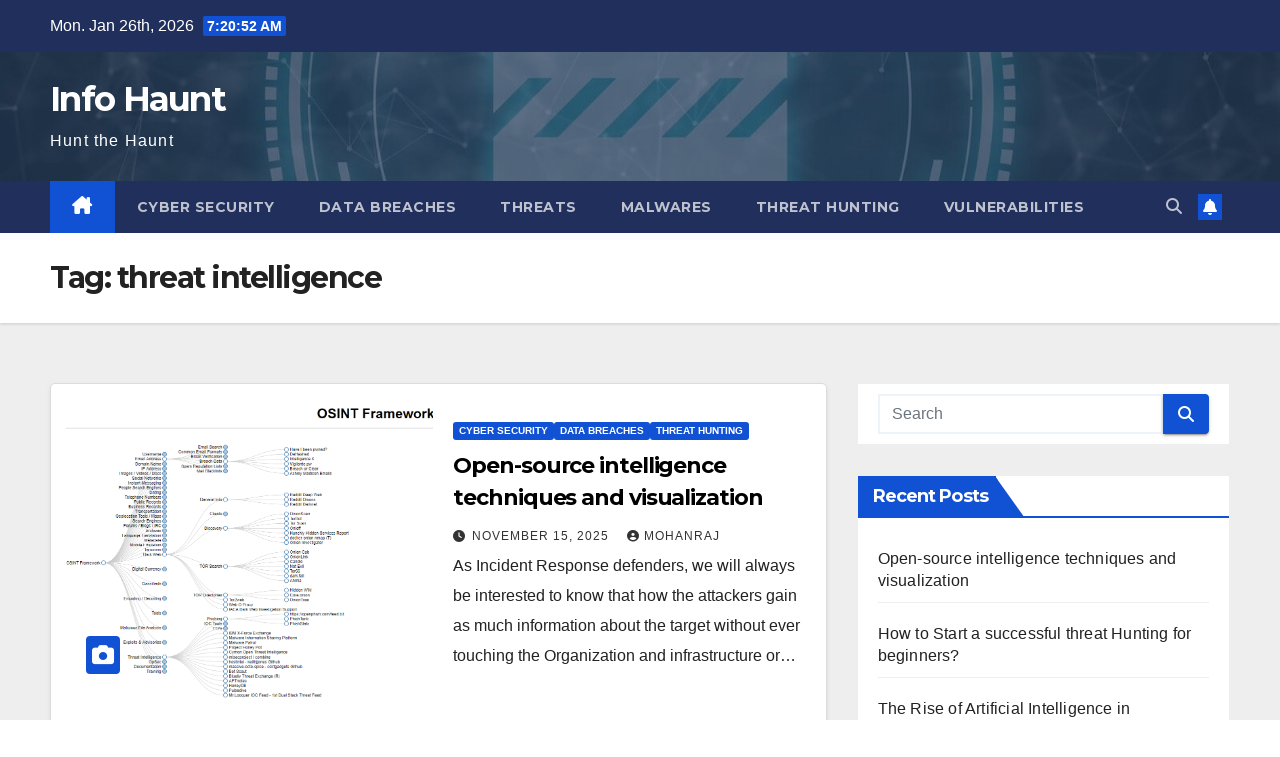

--- FILE ---
content_type: text/html; charset=UTF-8
request_url: https://www.infohaunt.com/tag/threat-intelligence/
body_size: 13378
content:
<!DOCTYPE html>
<html lang="en">
<head>
	<!-- Google Tag Manager -->
<script>(function(w,d,s,l,i){w[l]=w[l]||[];w[l].push({'gtm.start':
new Date().getTime(),event:'gtm.js'});var f=d.getElementsByTagName(s)[0],
j=d.createElement(s),dl=l!='dataLayer'?'&l='+l:'';j.async=true;j.src=
'https://www.googletagmanager.com/gtm.js?id='+i+dl;f.parentNode.insertBefore(j,f);
})(window,document,'script','dataLayer','GTM-WJTMCVT');</script>
<!-- End Google Tag Manager -->
<meta charset="UTF-8">
<meta name="viewport" content="width=device-width, initial-scale=1">
<link rel="profile" href="https://gmpg.org/xfn/11">
<meta name='robots' content='index, follow, max-image-preview:large, max-snippet:-1, max-video-preview:-1' />
	<style>img:is([sizes="auto" i], [sizes^="auto," i]) { contain-intrinsic-size: 3000px 1500px }</style>
	
	<!-- This site is optimized with the Yoast SEO plugin v26.4 - https://yoast.com/wordpress/plugins/seo/ -->
	<title>threat intelligence Archives - Info Haunt</title>
	<link rel="canonical" href="https://www.infohaunt.com/tag/threat-intelligence/" />
	<meta property="og:locale" content="en_US" />
	<meta property="og:type" content="article" />
	<meta property="og:title" content="threat intelligence Archives - Info Haunt" />
	<meta property="og:url" content="https://www.infohaunt.com/tag/threat-intelligence/" />
	<meta property="og:site_name" content="Info Haunt" />
	<meta name="twitter:card" content="summary_large_image" />
	<script type="application/ld+json" class="yoast-schema-graph">{"@context":"https://schema.org","@graph":[{"@type":"CollectionPage","@id":"https://www.infohaunt.com/tag/threat-intelligence/","url":"https://www.infohaunt.com/tag/threat-intelligence/","name":"threat intelligence Archives - Info Haunt","isPartOf":{"@id":"https://www.infohaunt.com/#website"},"primaryImageOfPage":{"@id":"https://www.infohaunt.com/tag/threat-intelligence/#primaryimage"},"image":{"@id":"https://www.infohaunt.com/tag/threat-intelligence/#primaryimage"},"thumbnailUrl":"https://www.infohaunt.com/wp-content/uploads/2021/06/OSINT-framwrk.png","breadcrumb":{"@id":"https://www.infohaunt.com/tag/threat-intelligence/#breadcrumb"},"inLanguage":"en"},{"@type":"ImageObject","inLanguage":"en","@id":"https://www.infohaunt.com/tag/threat-intelligence/#primaryimage","url":"https://www.infohaunt.com/wp-content/uploads/2021/06/OSINT-framwrk.png","contentUrl":"https://www.infohaunt.com/wp-content/uploads/2021/06/OSINT-framwrk.png","width":1131,"height":885},{"@type":"BreadcrumbList","@id":"https://www.infohaunt.com/tag/threat-intelligence/#breadcrumb","itemListElement":[{"@type":"ListItem","position":1,"name":"Home","item":"https://www.infohaunt.com/"},{"@type":"ListItem","position":2,"name":"threat intelligence"}]},{"@type":"WebSite","@id":"https://www.infohaunt.com/#website","url":"https://www.infohaunt.com/","name":"Info Haunt","description":"Hunt the Haunt","potentialAction":[{"@type":"SearchAction","target":{"@type":"EntryPoint","urlTemplate":"https://www.infohaunt.com/?s={search_term_string}"},"query-input":{"@type":"PropertyValueSpecification","valueRequired":true,"valueName":"search_term_string"}}],"inLanguage":"en"}]}</script>
	<!-- / Yoast SEO plugin. -->


<link rel='dns-prefetch' href='//fonts.googleapis.com' />
<link rel="alternate" type="application/rss+xml" title="Info Haunt &raquo; Feed" href="https://www.infohaunt.com/feed/" />
<link rel="alternate" type="application/rss+xml" title="Info Haunt &raquo; Comments Feed" href="https://www.infohaunt.com/comments/feed/" />
<link rel="alternate" type="application/rss+xml" title="Info Haunt &raquo; threat intelligence Tag Feed" href="https://www.infohaunt.com/tag/threat-intelligence/feed/" />
<script>
window._wpemojiSettings = {"baseUrl":"https:\/\/s.w.org\/images\/core\/emoji\/16.0.1\/72x72\/","ext":".png","svgUrl":"https:\/\/s.w.org\/images\/core\/emoji\/16.0.1\/svg\/","svgExt":".svg","source":{"concatemoji":"https:\/\/www.infohaunt.com\/wp-includes\/js\/wp-emoji-release.min.js?ver=6.8.3"}};
/*! This file is auto-generated */
!function(s,n){var o,i,e;function c(e){try{var t={supportTests:e,timestamp:(new Date).valueOf()};sessionStorage.setItem(o,JSON.stringify(t))}catch(e){}}function p(e,t,n){e.clearRect(0,0,e.canvas.width,e.canvas.height),e.fillText(t,0,0);var t=new Uint32Array(e.getImageData(0,0,e.canvas.width,e.canvas.height).data),a=(e.clearRect(0,0,e.canvas.width,e.canvas.height),e.fillText(n,0,0),new Uint32Array(e.getImageData(0,0,e.canvas.width,e.canvas.height).data));return t.every(function(e,t){return e===a[t]})}function u(e,t){e.clearRect(0,0,e.canvas.width,e.canvas.height),e.fillText(t,0,0);for(var n=e.getImageData(16,16,1,1),a=0;a<n.data.length;a++)if(0!==n.data[a])return!1;return!0}function f(e,t,n,a){switch(t){case"flag":return n(e,"\ud83c\udff3\ufe0f\u200d\u26a7\ufe0f","\ud83c\udff3\ufe0f\u200b\u26a7\ufe0f")?!1:!n(e,"\ud83c\udde8\ud83c\uddf6","\ud83c\udde8\u200b\ud83c\uddf6")&&!n(e,"\ud83c\udff4\udb40\udc67\udb40\udc62\udb40\udc65\udb40\udc6e\udb40\udc67\udb40\udc7f","\ud83c\udff4\u200b\udb40\udc67\u200b\udb40\udc62\u200b\udb40\udc65\u200b\udb40\udc6e\u200b\udb40\udc67\u200b\udb40\udc7f");case"emoji":return!a(e,"\ud83e\udedf")}return!1}function g(e,t,n,a){var r="undefined"!=typeof WorkerGlobalScope&&self instanceof WorkerGlobalScope?new OffscreenCanvas(300,150):s.createElement("canvas"),o=r.getContext("2d",{willReadFrequently:!0}),i=(o.textBaseline="top",o.font="600 32px Arial",{});return e.forEach(function(e){i[e]=t(o,e,n,a)}),i}function t(e){var t=s.createElement("script");t.src=e,t.defer=!0,s.head.appendChild(t)}"undefined"!=typeof Promise&&(o="wpEmojiSettingsSupports",i=["flag","emoji"],n.supports={everything:!0,everythingExceptFlag:!0},e=new Promise(function(e){s.addEventListener("DOMContentLoaded",e,{once:!0})}),new Promise(function(t){var n=function(){try{var e=JSON.parse(sessionStorage.getItem(o));if("object"==typeof e&&"number"==typeof e.timestamp&&(new Date).valueOf()<e.timestamp+604800&&"object"==typeof e.supportTests)return e.supportTests}catch(e){}return null}();if(!n){if("undefined"!=typeof Worker&&"undefined"!=typeof OffscreenCanvas&&"undefined"!=typeof URL&&URL.createObjectURL&&"undefined"!=typeof Blob)try{var e="postMessage("+g.toString()+"("+[JSON.stringify(i),f.toString(),p.toString(),u.toString()].join(",")+"));",a=new Blob([e],{type:"text/javascript"}),r=new Worker(URL.createObjectURL(a),{name:"wpTestEmojiSupports"});return void(r.onmessage=function(e){c(n=e.data),r.terminate(),t(n)})}catch(e){}c(n=g(i,f,p,u))}t(n)}).then(function(e){for(var t in e)n.supports[t]=e[t],n.supports.everything=n.supports.everything&&n.supports[t],"flag"!==t&&(n.supports.everythingExceptFlag=n.supports.everythingExceptFlag&&n.supports[t]);n.supports.everythingExceptFlag=n.supports.everythingExceptFlag&&!n.supports.flag,n.DOMReady=!1,n.readyCallback=function(){n.DOMReady=!0}}).then(function(){return e}).then(function(){var e;n.supports.everything||(n.readyCallback(),(e=n.source||{}).concatemoji?t(e.concatemoji):e.wpemoji&&e.twemoji&&(t(e.twemoji),t(e.wpemoji)))}))}((window,document),window._wpemojiSettings);
</script>
<style id='wp-emoji-styles-inline-css'>

	img.wp-smiley, img.emoji {
		display: inline !important;
		border: none !important;
		box-shadow: none !important;
		height: 1em !important;
		width: 1em !important;
		margin: 0 0.07em !important;
		vertical-align: -0.1em !important;
		background: none !important;
		padding: 0 !important;
	}
</style>
<link rel='stylesheet' id='wp-block-library-css' href='https://www.infohaunt.com/wp-includes/css/dist/block-library/style.min.css?ver=6.8.3' media='all' />
<style id='wp-block-library-theme-inline-css'>
.wp-block-audio :where(figcaption){color:#555;font-size:13px;text-align:center}.is-dark-theme .wp-block-audio :where(figcaption){color:#ffffffa6}.wp-block-audio{margin:0 0 1em}.wp-block-code{border:1px solid #ccc;border-radius:4px;font-family:Menlo,Consolas,monaco,monospace;padding:.8em 1em}.wp-block-embed :where(figcaption){color:#555;font-size:13px;text-align:center}.is-dark-theme .wp-block-embed :where(figcaption){color:#ffffffa6}.wp-block-embed{margin:0 0 1em}.blocks-gallery-caption{color:#555;font-size:13px;text-align:center}.is-dark-theme .blocks-gallery-caption{color:#ffffffa6}:root :where(.wp-block-image figcaption){color:#555;font-size:13px;text-align:center}.is-dark-theme :root :where(.wp-block-image figcaption){color:#ffffffa6}.wp-block-image{margin:0 0 1em}.wp-block-pullquote{border-bottom:4px solid;border-top:4px solid;color:currentColor;margin-bottom:1.75em}.wp-block-pullquote cite,.wp-block-pullquote footer,.wp-block-pullquote__citation{color:currentColor;font-size:.8125em;font-style:normal;text-transform:uppercase}.wp-block-quote{border-left:.25em solid;margin:0 0 1.75em;padding-left:1em}.wp-block-quote cite,.wp-block-quote footer{color:currentColor;font-size:.8125em;font-style:normal;position:relative}.wp-block-quote:where(.has-text-align-right){border-left:none;border-right:.25em solid;padding-left:0;padding-right:1em}.wp-block-quote:where(.has-text-align-center){border:none;padding-left:0}.wp-block-quote.is-large,.wp-block-quote.is-style-large,.wp-block-quote:where(.is-style-plain){border:none}.wp-block-search .wp-block-search__label{font-weight:700}.wp-block-search__button{border:1px solid #ccc;padding:.375em .625em}:where(.wp-block-group.has-background){padding:1.25em 2.375em}.wp-block-separator.has-css-opacity{opacity:.4}.wp-block-separator{border:none;border-bottom:2px solid;margin-left:auto;margin-right:auto}.wp-block-separator.has-alpha-channel-opacity{opacity:1}.wp-block-separator:not(.is-style-wide):not(.is-style-dots){width:100px}.wp-block-separator.has-background:not(.is-style-dots){border-bottom:none;height:1px}.wp-block-separator.has-background:not(.is-style-wide):not(.is-style-dots){height:2px}.wp-block-table{margin:0 0 1em}.wp-block-table td,.wp-block-table th{word-break:normal}.wp-block-table :where(figcaption){color:#555;font-size:13px;text-align:center}.is-dark-theme .wp-block-table :where(figcaption){color:#ffffffa6}.wp-block-video :where(figcaption){color:#555;font-size:13px;text-align:center}.is-dark-theme .wp-block-video :where(figcaption){color:#ffffffa6}.wp-block-video{margin:0 0 1em}:root :where(.wp-block-template-part.has-background){margin-bottom:0;margin-top:0;padding:1.25em 2.375em}
</style>
<style id='classic-theme-styles-inline-css'>
/*! This file is auto-generated */
.wp-block-button__link{color:#fff;background-color:#32373c;border-radius:9999px;box-shadow:none;text-decoration:none;padding:calc(.667em + 2px) calc(1.333em + 2px);font-size:1.125em}.wp-block-file__button{background:#32373c;color:#fff;text-decoration:none}
</style>
<style id='global-styles-inline-css'>
:root{--wp--preset--aspect-ratio--square: 1;--wp--preset--aspect-ratio--4-3: 4/3;--wp--preset--aspect-ratio--3-4: 3/4;--wp--preset--aspect-ratio--3-2: 3/2;--wp--preset--aspect-ratio--2-3: 2/3;--wp--preset--aspect-ratio--16-9: 16/9;--wp--preset--aspect-ratio--9-16: 9/16;--wp--preset--color--black: #000000;--wp--preset--color--cyan-bluish-gray: #abb8c3;--wp--preset--color--white: #ffffff;--wp--preset--color--pale-pink: #f78da7;--wp--preset--color--vivid-red: #cf2e2e;--wp--preset--color--luminous-vivid-orange: #ff6900;--wp--preset--color--luminous-vivid-amber: #fcb900;--wp--preset--color--light-green-cyan: #7bdcb5;--wp--preset--color--vivid-green-cyan: #00d084;--wp--preset--color--pale-cyan-blue: #8ed1fc;--wp--preset--color--vivid-cyan-blue: #0693e3;--wp--preset--color--vivid-purple: #9b51e0;--wp--preset--gradient--vivid-cyan-blue-to-vivid-purple: linear-gradient(135deg,rgba(6,147,227,1) 0%,rgb(155,81,224) 100%);--wp--preset--gradient--light-green-cyan-to-vivid-green-cyan: linear-gradient(135deg,rgb(122,220,180) 0%,rgb(0,208,130) 100%);--wp--preset--gradient--luminous-vivid-amber-to-luminous-vivid-orange: linear-gradient(135deg,rgba(252,185,0,1) 0%,rgba(255,105,0,1) 100%);--wp--preset--gradient--luminous-vivid-orange-to-vivid-red: linear-gradient(135deg,rgba(255,105,0,1) 0%,rgb(207,46,46) 100%);--wp--preset--gradient--very-light-gray-to-cyan-bluish-gray: linear-gradient(135deg,rgb(238,238,238) 0%,rgb(169,184,195) 100%);--wp--preset--gradient--cool-to-warm-spectrum: linear-gradient(135deg,rgb(74,234,220) 0%,rgb(151,120,209) 20%,rgb(207,42,186) 40%,rgb(238,44,130) 60%,rgb(251,105,98) 80%,rgb(254,248,76) 100%);--wp--preset--gradient--blush-light-purple: linear-gradient(135deg,rgb(255,206,236) 0%,rgb(152,150,240) 100%);--wp--preset--gradient--blush-bordeaux: linear-gradient(135deg,rgb(254,205,165) 0%,rgb(254,45,45) 50%,rgb(107,0,62) 100%);--wp--preset--gradient--luminous-dusk: linear-gradient(135deg,rgb(255,203,112) 0%,rgb(199,81,192) 50%,rgb(65,88,208) 100%);--wp--preset--gradient--pale-ocean: linear-gradient(135deg,rgb(255,245,203) 0%,rgb(182,227,212) 50%,rgb(51,167,181) 100%);--wp--preset--gradient--electric-grass: linear-gradient(135deg,rgb(202,248,128) 0%,rgb(113,206,126) 100%);--wp--preset--gradient--midnight: linear-gradient(135deg,rgb(2,3,129) 0%,rgb(40,116,252) 100%);--wp--preset--font-size--small: 13px;--wp--preset--font-size--medium: 20px;--wp--preset--font-size--large: 36px;--wp--preset--font-size--x-large: 42px;--wp--preset--spacing--20: 0.44rem;--wp--preset--spacing--30: 0.67rem;--wp--preset--spacing--40: 1rem;--wp--preset--spacing--50: 1.5rem;--wp--preset--spacing--60: 2.25rem;--wp--preset--spacing--70: 3.38rem;--wp--preset--spacing--80: 5.06rem;--wp--preset--shadow--natural: 6px 6px 9px rgba(0, 0, 0, 0.2);--wp--preset--shadow--deep: 12px 12px 50px rgba(0, 0, 0, 0.4);--wp--preset--shadow--sharp: 6px 6px 0px rgba(0, 0, 0, 0.2);--wp--preset--shadow--outlined: 6px 6px 0px -3px rgba(255, 255, 255, 1), 6px 6px rgba(0, 0, 0, 1);--wp--preset--shadow--crisp: 6px 6px 0px rgba(0, 0, 0, 1);}:root :where(.is-layout-flow) > :first-child{margin-block-start: 0;}:root :where(.is-layout-flow) > :last-child{margin-block-end: 0;}:root :where(.is-layout-flow) > *{margin-block-start: 24px;margin-block-end: 0;}:root :where(.is-layout-constrained) > :first-child{margin-block-start: 0;}:root :where(.is-layout-constrained) > :last-child{margin-block-end: 0;}:root :where(.is-layout-constrained) > *{margin-block-start: 24px;margin-block-end: 0;}:root :where(.is-layout-flex){gap: 24px;}:root :where(.is-layout-grid){gap: 24px;}body .is-layout-flex{display: flex;}.is-layout-flex{flex-wrap: wrap;align-items: center;}.is-layout-flex > :is(*, div){margin: 0;}body .is-layout-grid{display: grid;}.is-layout-grid > :is(*, div){margin: 0;}.has-black-color{color: var(--wp--preset--color--black) !important;}.has-cyan-bluish-gray-color{color: var(--wp--preset--color--cyan-bluish-gray) !important;}.has-white-color{color: var(--wp--preset--color--white) !important;}.has-pale-pink-color{color: var(--wp--preset--color--pale-pink) !important;}.has-vivid-red-color{color: var(--wp--preset--color--vivid-red) !important;}.has-luminous-vivid-orange-color{color: var(--wp--preset--color--luminous-vivid-orange) !important;}.has-luminous-vivid-amber-color{color: var(--wp--preset--color--luminous-vivid-amber) !important;}.has-light-green-cyan-color{color: var(--wp--preset--color--light-green-cyan) !important;}.has-vivid-green-cyan-color{color: var(--wp--preset--color--vivid-green-cyan) !important;}.has-pale-cyan-blue-color{color: var(--wp--preset--color--pale-cyan-blue) !important;}.has-vivid-cyan-blue-color{color: var(--wp--preset--color--vivid-cyan-blue) !important;}.has-vivid-purple-color{color: var(--wp--preset--color--vivid-purple) !important;}.has-black-background-color{background-color: var(--wp--preset--color--black) !important;}.has-cyan-bluish-gray-background-color{background-color: var(--wp--preset--color--cyan-bluish-gray) !important;}.has-white-background-color{background-color: var(--wp--preset--color--white) !important;}.has-pale-pink-background-color{background-color: var(--wp--preset--color--pale-pink) !important;}.has-vivid-red-background-color{background-color: var(--wp--preset--color--vivid-red) !important;}.has-luminous-vivid-orange-background-color{background-color: var(--wp--preset--color--luminous-vivid-orange) !important;}.has-luminous-vivid-amber-background-color{background-color: var(--wp--preset--color--luminous-vivid-amber) !important;}.has-light-green-cyan-background-color{background-color: var(--wp--preset--color--light-green-cyan) !important;}.has-vivid-green-cyan-background-color{background-color: var(--wp--preset--color--vivid-green-cyan) !important;}.has-pale-cyan-blue-background-color{background-color: var(--wp--preset--color--pale-cyan-blue) !important;}.has-vivid-cyan-blue-background-color{background-color: var(--wp--preset--color--vivid-cyan-blue) !important;}.has-vivid-purple-background-color{background-color: var(--wp--preset--color--vivid-purple) !important;}.has-black-border-color{border-color: var(--wp--preset--color--black) !important;}.has-cyan-bluish-gray-border-color{border-color: var(--wp--preset--color--cyan-bluish-gray) !important;}.has-white-border-color{border-color: var(--wp--preset--color--white) !important;}.has-pale-pink-border-color{border-color: var(--wp--preset--color--pale-pink) !important;}.has-vivid-red-border-color{border-color: var(--wp--preset--color--vivid-red) !important;}.has-luminous-vivid-orange-border-color{border-color: var(--wp--preset--color--luminous-vivid-orange) !important;}.has-luminous-vivid-amber-border-color{border-color: var(--wp--preset--color--luminous-vivid-amber) !important;}.has-light-green-cyan-border-color{border-color: var(--wp--preset--color--light-green-cyan) !important;}.has-vivid-green-cyan-border-color{border-color: var(--wp--preset--color--vivid-green-cyan) !important;}.has-pale-cyan-blue-border-color{border-color: var(--wp--preset--color--pale-cyan-blue) !important;}.has-vivid-cyan-blue-border-color{border-color: var(--wp--preset--color--vivid-cyan-blue) !important;}.has-vivid-purple-border-color{border-color: var(--wp--preset--color--vivid-purple) !important;}.has-vivid-cyan-blue-to-vivid-purple-gradient-background{background: var(--wp--preset--gradient--vivid-cyan-blue-to-vivid-purple) !important;}.has-light-green-cyan-to-vivid-green-cyan-gradient-background{background: var(--wp--preset--gradient--light-green-cyan-to-vivid-green-cyan) !important;}.has-luminous-vivid-amber-to-luminous-vivid-orange-gradient-background{background: var(--wp--preset--gradient--luminous-vivid-amber-to-luminous-vivid-orange) !important;}.has-luminous-vivid-orange-to-vivid-red-gradient-background{background: var(--wp--preset--gradient--luminous-vivid-orange-to-vivid-red) !important;}.has-very-light-gray-to-cyan-bluish-gray-gradient-background{background: var(--wp--preset--gradient--very-light-gray-to-cyan-bluish-gray) !important;}.has-cool-to-warm-spectrum-gradient-background{background: var(--wp--preset--gradient--cool-to-warm-spectrum) !important;}.has-blush-light-purple-gradient-background{background: var(--wp--preset--gradient--blush-light-purple) !important;}.has-blush-bordeaux-gradient-background{background: var(--wp--preset--gradient--blush-bordeaux) !important;}.has-luminous-dusk-gradient-background{background: var(--wp--preset--gradient--luminous-dusk) !important;}.has-pale-ocean-gradient-background{background: var(--wp--preset--gradient--pale-ocean) !important;}.has-electric-grass-gradient-background{background: var(--wp--preset--gradient--electric-grass) !important;}.has-midnight-gradient-background{background: var(--wp--preset--gradient--midnight) !important;}.has-small-font-size{font-size: var(--wp--preset--font-size--small) !important;}.has-medium-font-size{font-size: var(--wp--preset--font-size--medium) !important;}.has-large-font-size{font-size: var(--wp--preset--font-size--large) !important;}.has-x-large-font-size{font-size: var(--wp--preset--font-size--x-large) !important;}
:root :where(.wp-block-pullquote){font-size: 1.5em;line-height: 1.6;}
</style>
<link rel='stylesheet' id='newsup-fonts-css' href='//fonts.googleapis.com/css?family=Montserrat%3A400%2C500%2C700%2C800%7CWork%2BSans%3A300%2C400%2C500%2C600%2C700%2C800%2C900%26display%3Dswap&#038;subset=latin%2Clatin-ext' media='all' />
<link rel='stylesheet' id='bootstrap-css' href='https://www.infohaunt.com/wp-content/themes/newsup/css/bootstrap.css?ver=6.8.3' media='all' />
<link rel='stylesheet' id='newsup-style-css' href='https://www.infohaunt.com/wp-content/themes/newsup/style.css?ver=6.8.3' media='all' />
<link rel='stylesheet' id='newsup-default-css' href='https://www.infohaunt.com/wp-content/themes/newsup/css/colors/default.css?ver=6.8.3' media='all' />
<link rel='stylesheet' id='font-awesome-5-all-css' href='https://www.infohaunt.com/wp-content/themes/newsup/css/font-awesome/css/all.min.css?ver=6.8.3' media='all' />
<link rel='stylesheet' id='font-awesome-4-shim-css' href='https://www.infohaunt.com/wp-content/themes/newsup/css/font-awesome/css/v4-shims.min.css?ver=6.8.3' media='all' />
<link rel='stylesheet' id='owl-carousel-css' href='https://www.infohaunt.com/wp-content/themes/newsup/css/owl.carousel.css?ver=6.8.3' media='all' />
<link rel='stylesheet' id='smartmenus-css' href='https://www.infohaunt.com/wp-content/themes/newsup/css/jquery.smartmenus.bootstrap.css?ver=6.8.3' media='all' />
<link rel='stylesheet' id='newsup-custom-css-css' href='https://www.infohaunt.com/wp-content/themes/newsup/inc/ansar/customize/css/customizer.css?ver=1.0' media='all' />
<script src="https://www.infohaunt.com/wp-includes/js/jquery/jquery.min.js?ver=3.7.1" id="jquery-core-js"></script>
<script src="https://www.infohaunt.com/wp-includes/js/jquery/jquery-migrate.min.js?ver=3.4.1" id="jquery-migrate-js"></script>
<script src="https://www.infohaunt.com/wp-content/themes/newsup/js/navigation.js?ver=6.8.3" id="newsup-navigation-js"></script>
<script src="https://www.infohaunt.com/wp-content/themes/newsup/js/bootstrap.js?ver=6.8.3" id="bootstrap-js"></script>
<script src="https://www.infohaunt.com/wp-content/themes/newsup/js/owl.carousel.min.js?ver=6.8.3" id="owl-carousel-min-js"></script>
<script src="https://www.infohaunt.com/wp-content/themes/newsup/js/jquery.smartmenus.js?ver=6.8.3" id="smartmenus-js-js"></script>
<script src="https://www.infohaunt.com/wp-content/themes/newsup/js/jquery.smartmenus.bootstrap.js?ver=6.8.3" id="bootstrap-smartmenus-js-js"></script>
<script src="https://www.infohaunt.com/wp-content/themes/newsup/js/jquery.marquee.js?ver=6.8.3" id="newsup-marquee-js-js"></script>
<script src="https://www.infohaunt.com/wp-content/themes/newsup/js/main.js?ver=6.8.3" id="newsup-main-js-js"></script>
<link rel="https://api.w.org/" href="https://www.infohaunt.com/wp-json/" /><link rel="alternate" title="JSON" type="application/json" href="https://www.infohaunt.com/wp-json/wp/v2/tags/71" /><link rel="EditURI" type="application/rsd+xml" title="RSD" href="https://www.infohaunt.com/xmlrpc.php?rsd" />
<meta name="generator" content="WordPress 6.8.3" />
 
<style type="text/css" id="custom-background-css">
    .wrapper { background-color: #eee; }
</style>
    <style type="text/css">
            body .site-title a,
        body .site-description {
            color: #fff;
        }

        .site-branding-text .site-title a {
                font-size: px;
            }

            @media only screen and (max-width: 640px) {
                .site-branding-text .site-title a {
                    font-size: 40px;

                }
            }

            @media only screen and (max-width: 375px) {
                .site-branding-text .site-title a {
                    font-size: 32px;

                }
            }

        </style>
    </head>
<body data-rsssl=1 class="archive tag tag-threat-intelligence tag-71 wp-embed-responsive wp-theme-newsup hfeed ta-hide-date-author-in-list" >
	<!-- Google Tag Manager (noscript) -->
<noscript><iframe src="https://www.googletagmanager.com/ns.html?id=GTM-WJTMCVT"
height="0" width="0" style="display:none;visibility:hidden"></iframe></noscript>
<!-- End Google Tag Manager (noscript) -->
<div id="page" class="site">
<a class="skip-link screen-reader-text" href="#content">
Skip to content</a>
  <div class="wrapper" id="custom-background-css">
    <header class="mg-headwidget">
      <!--==================== TOP BAR ====================-->
      <div class="mg-head-detail hidden-xs">
    <div class="container-fluid">
        <div class="row align-items-center">
            <div class="col-md-6 col-xs-12">
                <ul class="info-left">
                                <li>Mon. Jan 26th, 2026                 <span  id="time" class="time"></span>
                        </li>
                        </ul>
            </div>
            <div class="col-md-6 col-xs-12">
                <ul class="mg-social info-right">
                                    </ul>
            </div>
        </div>
    </div>
</div>
      <div class="clearfix"></div>

      
      <div class="mg-nav-widget-area-back" style='background-image: url("https://www.infohaunt.com/wp-content/uploads/2020/08/cropped-cyber-4084979_1280.jpg" );'>
                <div class="overlay">
          <div class="inner"  style="background-color:rgba(32,47,91,0.4);" > 
              <div class="container-fluid">
                  <div class="mg-nav-widget-area">
                    <div class="row align-items-center">
                      <div class="col-md-3 text-center-xs">
                        <div class="navbar-header">
                          <div class="site-logo">
                                                      </div>
                          <div class="site-branding-text ">
                                                            <p class="site-title"> <a href="https://www.infohaunt.com/" rel="home">Info Haunt</a></p>
                                                            <p class="site-description">Hunt the Haunt</p>
                          </div>    
                        </div>
                      </div>
                                          </div>
                  </div>
              </div>
          </div>
        </div>
      </div>
    <div class="mg-menu-full">
      <nav class="navbar navbar-expand-lg navbar-wp">
        <div class="container-fluid">
          <!-- Right nav -->
          <div class="m-header align-items-center">
                            <a class="mobilehomebtn" href="https://www.infohaunt.com"><span class="fa-solid fa-house-chimney"></span></a>
              <!-- navbar-toggle -->
              <button class="navbar-toggler mx-auto" type="button" data-toggle="collapse" data-target="#navbar-wp" aria-controls="navbarSupportedContent" aria-expanded="false" aria-label="Toggle navigation">
                <span class="burger">
                  <span class="burger-line"></span>
                  <span class="burger-line"></span>
                  <span class="burger-line"></span>
                </span>
              </button>
              <!-- /navbar-toggle -->
                          <div class="dropdown show mg-search-box pr-2">
                <a class="dropdown-toggle msearch ml-auto" href="#" role="button" id="dropdownMenuLink" data-toggle="dropdown" aria-haspopup="true" aria-expanded="false">
                <i class="fas fa-search"></i>
                </a> 
                <div class="dropdown-menu searchinner" aria-labelledby="dropdownMenuLink">
                    <form role="search" method="get" id="searchform" action="https://www.infohaunt.com/">
  <div class="input-group">
    <input type="search" class="form-control" placeholder="Search" value="" name="s" />
    <span class="input-group-btn btn-default">
    <button type="submit" class="btn"> <i class="fas fa-search"></i> </button>
    </span> </div>
</form>                </div>
            </div>
                  <a href="#" target="_blank" class="btn-bell btn-theme mx-2"><i class="fa fa-bell"></i></a>
                      
          </div>
          <!-- /Right nav --> 
          <div class="collapse navbar-collapse" id="navbar-wp">
            <div class="d-md-block">
              <ul id="menu-primary" class="nav navbar-nav mr-auto "><li class="active home"><a class="homebtn" href="https://www.infohaunt.com"><span class='fa-solid fa-house-chimney'></span></a></li><li id="menu-item-211" class="menu-item menu-item-type-taxonomy menu-item-object-category menu-item-211"><a class="nav-link" title="Cyber Security" href="https://www.infohaunt.com/category/cyber-security/">Cyber Security</a></li>
<li id="menu-item-210" class="menu-item menu-item-type-taxonomy menu-item-object-category menu-item-210"><a class="nav-link" title="Data Breaches" href="https://www.infohaunt.com/category/data-breaches/">Data Breaches</a></li>
<li id="menu-item-215" class="menu-item menu-item-type-taxonomy menu-item-object-category menu-item-215"><a class="nav-link" title="Threats" href="https://www.infohaunt.com/category/threats/">Threats</a></li>
<li id="menu-item-212" class="menu-item menu-item-type-taxonomy menu-item-object-category menu-item-212"><a class="nav-link" title="Malwares" href="https://www.infohaunt.com/category/malwares/">Malwares</a></li>
<li id="menu-item-213" class="menu-item menu-item-type-taxonomy menu-item-object-category menu-item-213"><a class="nav-link" title="Threat Hunting" href="https://www.infohaunt.com/category/threat-hunting/">Threat Hunting</a></li>
<li id="menu-item-214" class="menu-item menu-item-type-taxonomy menu-item-object-category menu-item-214"><a class="nav-link" title="Vulnerabilities" href="https://www.infohaunt.com/category/vulnerabilities/">Vulnerabilities</a></li>
</ul>            </div>      
          </div>
          <!-- Right nav -->
          <div class="desk-header d-lg-flex pl-3 ml-auto my-2 my-lg-0 position-relative align-items-center">
                        <div class="dropdown show mg-search-box pr-2">
                <a class="dropdown-toggle msearch ml-auto" href="#" role="button" id="dropdownMenuLink" data-toggle="dropdown" aria-haspopup="true" aria-expanded="false">
                <i class="fas fa-search"></i>
                </a> 
                <div class="dropdown-menu searchinner" aria-labelledby="dropdownMenuLink">
                    <form role="search" method="get" id="searchform" action="https://www.infohaunt.com/">
  <div class="input-group">
    <input type="search" class="form-control" placeholder="Search" value="" name="s" />
    <span class="input-group-btn btn-default">
    <button type="submit" class="btn"> <i class="fas fa-search"></i> </button>
    </span> </div>
</form>                </div>
            </div>
                  <a href="#" target="_blank" class="btn-bell btn-theme mx-2"><i class="fa fa-bell"></i></a>
                  </div>
          <!-- /Right nav -->
      </div>
      </nav> <!-- /Navigation -->
    </div>
</header>
<div class="clearfix"></div> <!--==================== Newsup breadcrumb section ====================-->
<div class="mg-breadcrumb-section" style='background: url("https://www.infohaunt.com/wp-content/uploads/2020/08/cropped-cyber-4084979_1280.jpg" ) repeat scroll center 0 #143745;'>
   <div class="overlay">       <div class="container-fluid">
        <div class="row">
          <div class="col-md-12 col-sm-12">
            <div class="mg-breadcrumb-title">
              <h1 class="title">Tag: <span>threat intelligence</span></h1>            </div>
          </div>
        </div>
      </div>
   </div> </div>
<div class="clearfix"></div><!--container-->
    <div id="content" class="container-fluid archive-class">
        <!--row-->
            <div class="row">
                                    <div class="col-md-8">
                <!-- mg-posts-sec mg-posts-modul-6 -->
<div class="mg-posts-sec mg-posts-modul-6">
    <!-- mg-posts-sec-inner -->
    <div class="mg-posts-sec-inner">
                    <article id="post-549" class="d-md-flex mg-posts-sec-post align-items-center post-549 post type-post status-publish format-standard has-post-thumbnail hentry category-cyber-security category-data-breaches category-threat-hunting tag-osint tag-reconnaissance tag-threat-hunting tag-threat-intelligence">
                        <div class="col-12 col-md-6">
            <div class="mg-post-thumb back-img md" style="background-image: url('https://www.infohaunt.com/wp-content/uploads/2021/06/OSINT-framwrk.png');">
                <span class="post-form"><i class="fas fa-camera"></i></span>                <a class="link-div" href="https://www.infohaunt.com/open-source-intelligence-techniques-and-visualization/"></a>
            </div> 
        </div>
                        <div class="mg-sec-top-post py-3 col">
                    <div class="mg-blog-category"><a class="newsup-categories category-color-1" href="https://www.infohaunt.com/category/cyber-security/" alt="View all posts in Cyber Security"> 
                                 Cyber Security
                             </a><a class="newsup-categories category-color-1" href="https://www.infohaunt.com/category/data-breaches/" alt="View all posts in Data Breaches"> 
                                 Data Breaches
                             </a><a class="newsup-categories category-color-1" href="https://www.infohaunt.com/category/threat-hunting/" alt="View all posts in Threat Hunting"> 
                                 Threat Hunting
                             </a></div> 
                    <h4 class="entry-title title"><a href="https://www.infohaunt.com/open-source-intelligence-techniques-and-visualization/">Open-source intelligence techniques and visualization</a></h4>
                            <div class="mg-blog-meta"> 
                    <span class="mg-blog-date"><i class="fas fa-clock"></i>
            <a href="https://www.infohaunt.com/2025/11/">
                November 15, 2025            </a>
        </span>
            <a class="auth" href="https://www.infohaunt.com/author/admin/">
            <i class="fas fa-user-circle"></i>MohanRaj        </a>
            </div> 
                        <div class="mg-content">
                        <p>As Incident Response defenders, we will always be interested to know that how the attackers gain as much information about the target without ever touching the Organization and infrastructure or&hellip;</p>
                    </div>
                </div>
            </article>
                    <article id="post-959" class="d-md-flex mg-posts-sec-post align-items-center post-959 post type-post status-publish format-standard has-post-thumbnail hentry category-cyber-security tag-cyber-kill-chain tag-threat-intelligence tag-ttp">
                        <div class="col-12 col-md-6">
            <div class="mg-post-thumb back-img md" style="background-image: url('https://www.infohaunt.com/wp-content/uploads/2022/02/chain-g88eb7e1d5_1920.jpg');">
                <span class="post-form"><i class="fas fa-camera"></i></span>                <a class="link-div" href="https://www.infohaunt.com/the-incredible-cyber-kill-chain-model-we-cant-live-without/"></a>
            </div> 
        </div>
                        <div class="mg-sec-top-post py-3 col">
                    <div class="mg-blog-category"><a class="newsup-categories category-color-1" href="https://www.infohaunt.com/category/cyber-security/" alt="View all posts in Cyber Security"> 
                                 Cyber Security
                             </a></div> 
                    <h4 class="entry-title title"><a href="https://www.infohaunt.com/the-incredible-cyber-kill-chain-model-we-cant-live-without/">The Incredible Cyber Kill Chain model we Can’t Live Without</a></h4>
                            <div class="mg-blog-meta"> 
                    <span class="mg-blog-date"><i class="fas fa-clock"></i>
            <a href="https://www.infohaunt.com/2022/02/">
                February 2, 2022            </a>
        </span>
            <a class="auth" href="https://www.infohaunt.com/author/admin/">
            <i class="fas fa-user-circle"></i>MohanRaj        </a>
            </div> 
                        <div class="mg-content">
                        <p>The Cyber kill chain is the term which was initially started from the military, the military term as kill chain. Here cyber kill chain model has different stages of an&hellip;</p>
                    </div>
                </div>
            </article>
                    <article id="post-890" class="d-md-flex mg-posts-sec-post align-items-center post-890 post type-post status-publish format-standard has-post-thumbnail hentry category-phishing category-threats tag-apple tag-captcha tag-darkweb tag-malware tag-microsoft tag-phishing tag-threat-intelligence">
                        <div class="col-12 col-md-6">
            <div class="mg-post-thumb back-img md" style="background-image: url('https://www.infohaunt.com/wp-content/uploads/2021/08/captcha.png');">
                <span class="post-form"><i class="fas fa-camera"></i></span>                <a class="link-div" href="https://www.infohaunt.com/captchas-used-to-escape-detection-by-attackers/"></a>
            </div> 
        </div>
                        <div class="mg-sec-top-post py-3 col">
                    <div class="mg-blog-category"><a class="newsup-categories category-color-1" href="https://www.infohaunt.com/category/phishing/" alt="View all posts in Phishing"> 
                                 Phishing
                             </a><a class="newsup-categories category-color-1" href="https://www.infohaunt.com/category/threats/" alt="View all posts in Threats"> 
                                 Threats
                             </a></div> 
                    <h4 class="entry-title title"><a href="https://www.infohaunt.com/captchas-used-to-escape-detection-by-attackers/">CAPTCHAs used to Escape detection by attackers</a></h4>
                            <div class="mg-blog-meta"> 
                    <span class="mg-blog-date"><i class="fas fa-clock"></i>
            <a href="https://www.infohaunt.com/2021/08/">
                August 25, 2021            </a>
        </span>
            <a class="auth" href="https://www.infohaunt.com/author/admin/">
            <i class="fas fa-user-circle"></i>MohanRaj        </a>
            </div> 
                        <div class="mg-content">
                        <p>CAPTCHAs are challenges to prove the that users are humans, not a robot. But the cyber attackers are using these CAPTCHAs to their advantage to hide the malware or phishing&hellip;</p>
                    </div>
                </div>
            </article>
                    <article id="post-660" class="d-md-flex mg-posts-sec-post align-items-center post-660 post type-post status-publish format-standard has-post-thumbnail hentry category-cyber-news category-data-breaches category-malwares category-threats category-vulnerabilities tag-android tag-fake-app tag-indian tag-malware tag-military tag-spyware tag-threat-intelligence">
                        <div class="col-12 col-md-6">
            <div class="mg-post-thumb back-img md" style="background-image: url('https://www.infohaunt.com/wp-content/uploads/2021/06/indian-flag-2644512_1280.jpg');">
                <span class="post-form"><i class="fas fa-camera"></i></span>                <a class="link-div" href="https://www.infohaunt.com/spyware-pjobrat-targets-indian-military-personnel/"></a>
            </div> 
        </div>
                        <div class="mg-sec-top-post py-3 col">
                    <div class="mg-blog-category"><a class="newsup-categories category-color-1" href="https://www.infohaunt.com/category/data-breaches/cyber-news/" alt="View all posts in Cyber News"> 
                                 Cyber News
                             </a><a class="newsup-categories category-color-1" href="https://www.infohaunt.com/category/data-breaches/" alt="View all posts in Data Breaches"> 
                                 Data Breaches
                             </a><a class="newsup-categories category-color-1" href="https://www.infohaunt.com/category/malwares/" alt="View all posts in Malwares"> 
                                 Malwares
                             </a><a class="newsup-categories category-color-1" href="https://www.infohaunt.com/category/threats/" alt="View all posts in Threats"> 
                                 Threats
                             </a><a class="newsup-categories category-color-1" href="https://www.infohaunt.com/category/vulnerabilities/" alt="View all posts in Vulnerabilities"> 
                                 Vulnerabilities
                             </a></div> 
                    <h4 class="entry-title title"><a href="https://www.infohaunt.com/spyware-pjobrat-targets-indian-military-personnel/">New Spyware PJobRAT targets Indian military personnel</a></h4>
                            <div class="mg-blog-meta"> 
                    <span class="mg-blog-date"><i class="fas fa-clock"></i>
            <a href="https://www.infohaunt.com/2021/06/">
                June 24, 2021            </a>
        </span>
            <a class="auth" href="https://www.infohaunt.com/author/admin/">
            <i class="fas fa-user-circle"></i>MohanRaj        </a>
            </div> 
                        <div class="mg-content">
                        <p>According to recent study researchers from 360 Fiberhome labs discovered the attack that mainly targeting Indian Military personnel using new Android spyware called PJobRAT malware. The PJobRAT malware is spyware&hellip;</p>
                    </div>
                </div>
            </article>
                    <article id="post-475" class="d-md-flex mg-posts-sec-post align-items-center post-475 post type-post status-publish format-standard has-post-thumbnail hentry category-cyber-security category-data-breaches category-malwares category-threat-hunting tag-blackcocoaine-ransomware tag-darkweb tag-financial-services tag-india tag-malware tag-ransomware tag-threat-intelligence">
                        <div class="col-12 col-md-6">
            <div class="mg-post-thumb back-img md" style="background-image: url('https://www.infohaunt.com/wp-content/uploads/2021/06/sale.png');">
                <span class="post-form"><i class="fas fa-camera"></i></span>                <a class="link-div" href="https://www.infohaunt.com/new-blackcocaine-ransomware-attack-on-indian-it-company/"></a>
            </div> 
        </div>
                        <div class="mg-sec-top-post py-3 col">
                    <div class="mg-blog-category"><a class="newsup-categories category-color-1" href="https://www.infohaunt.com/category/cyber-security/" alt="View all posts in Cyber Security"> 
                                 Cyber Security
                             </a><a class="newsup-categories category-color-1" href="https://www.infohaunt.com/category/data-breaches/" alt="View all posts in Data Breaches"> 
                                 Data Breaches
                             </a><a class="newsup-categories category-color-1" href="https://www.infohaunt.com/category/malwares/" alt="View all posts in Malwares"> 
                                 Malwares
                             </a><a class="newsup-categories category-color-1" href="https://www.infohaunt.com/category/threat-hunting/" alt="View all posts in Threat Hunting"> 
                                 Threat Hunting
                             </a></div> 
                    <h4 class="entry-title title"><a href="https://www.infohaunt.com/new-blackcocaine-ransomware-attack-on-indian-it-company/">New BlackCocaine Ransomware attack on Indian IT Company</a></h4>
                            <div class="mg-blog-meta"> 
                    <span class="mg-blog-date"><i class="fas fa-clock"></i>
            <a href="https://www.infohaunt.com/2021/06/">
                June 6, 2021            </a>
        </span>
            <a class="auth" href="https://www.infohaunt.com/author/admin/">
            <i class="fas fa-user-circle"></i>MohanRaj        </a>
            </div> 
                        <div class="mg-content">
                        <p>On May 30th, 2021, Threat Intelligence company Cyble reported a new incident to the Bombay Stock Exchange (BSE), National Stock Exchange (NSE). A research team from Cyble performed an initial&hellip;</p>
                    </div>
                </div>
            </article>
            
        <div class="col-md-12 text-center d-flex justify-content-center">
                                        
        </div>
            </div>
    <!-- // mg-posts-sec-inner -->
</div>
<!-- // mg-posts-sec block_6 -->             </div>
                            <aside class="col-md-4 sidebar-sticky">
                
<aside id="secondary" class="widget-area" role="complementary">
	<div id="sidebar-right" class="mg-sidebar">
		<div id="search-2" class="mg-widget widget_search"><form role="search" method="get" id="searchform" action="https://www.infohaunt.com/">
  <div class="input-group">
    <input type="search" class="form-control" placeholder="Search" value="" name="s" />
    <span class="input-group-btn btn-default">
    <button type="submit" class="btn"> <i class="fas fa-search"></i> </button>
    </span> </div>
</form></div>
		<div id="recent-posts-2" class="mg-widget widget_recent_entries">
		<div class="mg-wid-title"><h6 class="wtitle">Recent Posts</h6></div>
		<ul>
											<li>
					<a href="https://www.infohaunt.com/open-source-intelligence-techniques-and-visualization/">Open-source intelligence techniques and visualization</a>
									</li>
											<li>
					<a href="https://www.infohaunt.com/how-to-generate-a-hypothesis-for-successful-threat-hunting/">How to Start a successful threat Hunting for beginners?</a>
									</li>
											<li>
					<a href="https://www.infohaunt.com/the-rise-of-artificial-intelligence-in-cybersecurity/">The Rise of Artificial Intelligence in Cybersecurity  </a>
									</li>
											<li>
					<a href="https://www.infohaunt.com/cybersecurity-and-5g/">Cybersecurity and 5G</a>
									</li>
											<li>
					<a href="https://www.infohaunt.com/ot-cybersecurity-for-iot-devices/">Cybersecurity for IoT devices   </a>
									</li>
					</ul>

		</div><div id="archives-2" class="mg-widget widget_archive"><div class="mg-wid-title"><h6 class="wtitle">Archives</h6></div>
			<ul>
					<li><a href='https://www.infohaunt.com/2025/11/'>November 2025</a></li>
	<li><a href='https://www.infohaunt.com/2025/10/'>October 2025</a></li>
	<li><a href='https://www.infohaunt.com/2025/01/'>January 2025</a></li>
	<li><a href='https://www.infohaunt.com/2023/01/'>January 2023</a></li>
	<li><a href='https://www.infohaunt.com/2022/09/'>September 2022</a></li>
	<li><a href='https://www.infohaunt.com/2022/07/'>July 2022</a></li>
	<li><a href='https://www.infohaunt.com/2022/02/'>February 2022</a></li>
	<li><a href='https://www.infohaunt.com/2022/01/'>January 2022</a></li>
	<li><a href='https://www.infohaunt.com/2021/12/'>December 2021</a></li>
	<li><a href='https://www.infohaunt.com/2021/08/'>August 2021</a></li>
	<li><a href='https://www.infohaunt.com/2021/07/'>July 2021</a></li>
	<li><a href='https://www.infohaunt.com/2021/06/'>June 2021</a></li>
	<li><a href='https://www.infohaunt.com/2021/05/'>May 2021</a></li>
	<li><a href='https://www.infohaunt.com/2021/04/'>April 2021</a></li>
	<li><a href='https://www.infohaunt.com/2021/03/'>March 2021</a></li>
	<li><a href='https://www.infohaunt.com/2021/01/'>January 2021</a></li>
			</ul>

			</div><div id="categories-2" class="mg-widget widget_categories"><div class="mg-wid-title"><h6 class="wtitle">Categories</h6></div>
			<ul>
					<li class="cat-item cat-item-127"><a href="https://www.infohaunt.com/category/data-breaches/cyber-news/">Cyber News</a>
</li>
	<li class="cat-item cat-item-21"><a href="https://www.infohaunt.com/category/cyber-security/">Cyber Security</a>
</li>
	<li class="cat-item cat-item-22"><a href="https://www.infohaunt.com/category/data-breaches/">Data Breaches</a>
</li>
	<li class="cat-item cat-item-24"><a href="https://www.infohaunt.com/category/malwares/">Malwares</a>
</li>
	<li class="cat-item cat-item-32"><a href="https://www.infohaunt.com/category/phishing/">Phishing</a>
</li>
	<li class="cat-item cat-item-162"><a href="https://www.infohaunt.com/category/cyber-security/privacy/">Privacy</a>
</li>
	<li class="cat-item cat-item-23"><a href="https://www.infohaunt.com/category/threat-hunting/">Threat Hunting</a>
</li>
	<li class="cat-item cat-item-25"><a href="https://www.infohaunt.com/category/threats/">Threats</a>
</li>
	<li class="cat-item cat-item-1"><a href="https://www.infohaunt.com/category/vulnerabilities/">Vulnerabilities</a>
</li>
			</ul>

			</div>
		<div id="recent-posts-3" class="mg-widget widget_recent_entries">
		<div class="mg-wid-title"><h6 class="wtitle">Recent</h6></div>
		<ul>
											<li>
					<a href="https://www.infohaunt.com/open-source-intelligence-techniques-and-visualization/">Open-source intelligence techniques and visualization</a>
									</li>
											<li>
					<a href="https://www.infohaunt.com/how-to-generate-a-hypothesis-for-successful-threat-hunting/">How to Start a successful threat Hunting for beginners?</a>
									</li>
											<li>
					<a href="https://www.infohaunt.com/the-rise-of-artificial-intelligence-in-cybersecurity/">The Rise of Artificial Intelligence in Cybersecurity  </a>
									</li>
											<li>
					<a href="https://www.infohaunt.com/cybersecurity-and-5g/">Cybersecurity and 5G</a>
									</li>
											<li>
					<a href="https://www.infohaunt.com/ot-cybersecurity-for-iot-devices/">Cybersecurity for IoT devices   </a>
									</li>
											<li>
					<a href="https://www.infohaunt.com/ransomware-attack-on-vmware-exsi-hypervisors/">Existing Ransomware Attack on VMware EXSi Hypervisors</a>
									</li>
											<li>
					<a href="https://www.infohaunt.com/famous-data-security-breach-of-payment-systems/">Famous Data security breach of Payment Systems</a>
									</li>
											<li>
					<a href="https://www.infohaunt.com/multi-factor-authentication-and-its-vulnerabilities/">Multi factor authentication and its Vulnerabilities</a>
									</li>
											<li>
					<a href="https://www.infohaunt.com/cybercrime-and-cyber-security/">Cybercrime and Cyber security</a>
									</li>
											<li>
					<a href="https://www.infohaunt.com/the-connection-between-true-and-false-in-cyber-security/">The Connection Between True and False in Cyber Security</a>
									</li>
					</ul>

		</div><div id="tag_cloud-1" class="mg-widget widget_tag_cloud"><div class="mg-wid-title"><h6 class="wtitle">Tags</h6></div><div class="tagcloud"><a href="https://www.infohaunt.com/tag/android/" class="tag-cloud-link tag-link-126 tag-link-position-1" style="font-size: 12.117647058824pt;" aria-label="Android (3 items)">Android</a>
<a href="https://www.infohaunt.com/tag/apt/" class="tag-cloud-link tag-link-39 tag-link-position-2" style="font-size: 16.235294117647pt;" aria-label="APT (7 items)">APT</a>
<a href="https://www.infohaunt.com/tag/apt-29/" class="tag-cloud-link tag-link-42 tag-link-position-3" style="font-size: 10.470588235294pt;" aria-label="APT 29 (2 items)">APT 29</a>
<a href="https://www.infohaunt.com/tag/brute-force/" class="tag-cloud-link tag-link-149 tag-link-position-4" style="font-size: 10.470588235294pt;" aria-label="Brute Force (2 items)">Brute Force</a>
<a href="https://www.infohaunt.com/tag/chatcontrol/" class="tag-cloud-link tag-link-158 tag-link-position-5" style="font-size: 8pt;" aria-label="Chatcontrol (1 item)">Chatcontrol</a>
<a href="https://www.infohaunt.com/tag/crypto-ransomware/" class="tag-cloud-link tag-link-177 tag-link-position-6" style="font-size: 8pt;" aria-label="Crypto Ransomware (1 item)">Crypto Ransomware</a>
<a href="https://www.infohaunt.com/tag/cybercrime/" class="tag-cloud-link tag-link-184 tag-link-position-7" style="font-size: 10.470588235294pt;" aria-label="Cybercrime (2 items)">Cybercrime</a>
<a href="https://www.infohaunt.com/tag/cybernews/" class="tag-cloud-link tag-link-183 tag-link-position-8" style="font-size: 8pt;" aria-label="Cybernews (1 item)">Cybernews</a>
<a href="https://www.infohaunt.com/tag/cybersecurity/" class="tag-cloud-link tag-link-110 tag-link-position-9" style="font-size: 12.117647058824pt;" aria-label="cybersecurity (3 items)">cybersecurity</a>
<a href="https://www.infohaunt.com/tag/cybersecurity-incident-response/" class="tag-cloud-link tag-link-60 tag-link-position-10" style="font-size: 10.470588235294pt;" aria-label="Cybersecurity incident Response (2 items)">Cybersecurity incident Response</a>
<a href="https://www.infohaunt.com/tag/darkweb/" class="tag-cloud-link tag-link-70 tag-link-position-11" style="font-size: 14.588235294118pt;" aria-label="darkweb (5 items)">darkweb</a>
<a href="https://www.infohaunt.com/tag/double-extortion/" class="tag-cloud-link tag-link-175 tag-link-position-12" style="font-size: 8pt;" aria-label="Double Extortion (1 item)">Double Extortion</a>
<a href="https://www.infohaunt.com/tag/european-parliment/" class="tag-cloud-link tag-link-157 tag-link-position-13" style="font-size: 8pt;" aria-label="European parliment (1 item)">European parliment</a>
<a href="https://www.infohaunt.com/tag/evasion/" class="tag-cloud-link tag-link-111 tag-link-position-14" style="font-size: 10.470588235294pt;" aria-label="Evasion (2 items)">Evasion</a>
<a href="https://www.infohaunt.com/tag/google-chrome/" class="tag-cloud-link tag-link-85 tag-link-position-15" style="font-size: 10.470588235294pt;" aria-label="Google chrome (2 items)">Google chrome</a>
<a href="https://www.infohaunt.com/tag/incident-response/" class="tag-cloud-link tag-link-131 tag-link-position-16" style="font-size: 10.470588235294pt;" aria-label="incident response (2 items)">incident response</a>
<a href="https://www.infohaunt.com/tag/india/" class="tag-cloud-link tag-link-72 tag-link-position-17" style="font-size: 10.470588235294pt;" aria-label="India (2 items)">India</a>
<a href="https://www.infohaunt.com/tag/indian/" class="tag-cloud-link tag-link-123 tag-link-position-18" style="font-size: 10.470588235294pt;" aria-label="Indian (2 items)">Indian</a>
<a href="https://www.infohaunt.com/tag/ioc/" class="tag-cloud-link tag-link-156 tag-link-position-19" style="font-size: 8pt;" aria-label="IOC (1 item)">IOC</a>
<a href="https://www.infohaunt.com/tag/kronos-cyber-attack/" class="tag-cloud-link tag-link-182 tag-link-position-20" style="font-size: 8pt;" aria-label="Kronos Cyber attack (1 item)">Kronos Cyber attack</a>
<a href="https://www.infohaunt.com/tag/kronos-hacked-2021/" class="tag-cloud-link tag-link-181 tag-link-position-21" style="font-size: 8pt;" aria-label="Kronos hacked 2021 (1 item)">Kronos hacked 2021</a>
<a href="https://www.infohaunt.com/tag/kronos-ransomware/" class="tag-cloud-link tag-link-178 tag-link-position-22" style="font-size: 8pt;" aria-label="Kronos Ransomware (1 item)">Kronos Ransomware</a>
<a href="https://www.infohaunt.com/tag/kronos-ransomware-attack/" class="tag-cloud-link tag-link-179 tag-link-position-23" style="font-size: 8pt;" aria-label="kronos ransomware attack (1 item)">kronos ransomware attack</a>
<a href="https://www.infohaunt.com/tag/kronos-workforce-ransomware-attack/" class="tag-cloud-link tag-link-180 tag-link-position-24" style="font-size: 8pt;" aria-label="Kronos workforce ransomware attack (1 item)">Kronos workforce ransomware attack</a>
<a href="https://www.infohaunt.com/tag/locker-ransomware/" class="tag-cloud-link tag-link-176 tag-link-position-25" style="font-size: 8pt;" aria-label="Locker Ransomware (1 item)">Locker Ransomware</a>
<a href="https://www.infohaunt.com/tag/malware/" class="tag-cloud-link tag-link-31 tag-link-position-26" style="font-size: 22pt;" aria-label="Malware (20 items)">Malware</a>
<a href="https://www.infohaunt.com/tag/microsoft/" class="tag-cloud-link tag-link-128 tag-link-position-27" style="font-size: 14.588235294118pt;" aria-label="Microsoft (5 items)">Microsoft</a>
<a href="https://www.infohaunt.com/tag/military/" class="tag-cloud-link tag-link-125 tag-link-position-28" style="font-size: 10.470588235294pt;" aria-label="Military (2 items)">Military</a>
<a href="https://www.infohaunt.com/tag/nation-state-actors/" class="tag-cloud-link tag-link-47 tag-link-position-29" style="font-size: 10.470588235294pt;" aria-label="Nation-state actors (2 items)">Nation-state actors</a>
<a href="https://www.infohaunt.com/tag/phishing/" class="tag-cloud-link tag-link-50 tag-link-position-30" style="font-size: 12.117647058824pt;" aria-label="Phishing (3 items)">Phishing</a>
<a href="https://www.infohaunt.com/tag/privacy/" class="tag-cloud-link tag-link-76 tag-link-position-31" style="font-size: 10.470588235294pt;" aria-label="Privacy (2 items)">Privacy</a>
<a href="https://www.infohaunt.com/tag/ransomware/" class="tag-cloud-link tag-link-30 tag-link-position-32" style="font-size: 17.607843137255pt;" aria-label="Ransomware (9 items)">Ransomware</a>
<a href="https://www.infohaunt.com/tag/ransomware-attacks/" class="tag-cloud-link tag-link-174 tag-link-position-33" style="font-size: 8pt;" aria-label="Ransomware attacks (1 item)">Ransomware attacks</a>
<a href="https://www.infohaunt.com/tag/russia/" class="tag-cloud-link tag-link-185 tag-link-position-34" style="font-size: 8pt;" aria-label="Russia (1 item)">Russia</a>
<a href="https://www.infohaunt.com/tag/russian-hackers/" class="tag-cloud-link tag-link-148 tag-link-position-35" style="font-size: 10.470588235294pt;" aria-label="Russian Hackers (2 items)">Russian Hackers</a>
<a href="https://www.infohaunt.com/tag/security/" class="tag-cloud-link tag-link-81 tag-link-position-36" style="font-size: 10.470588235294pt;" aria-label="Security (2 items)">Security</a>
<a href="https://www.infohaunt.com/tag/social-engineering/" class="tag-cloud-link tag-link-53 tag-link-position-37" style="font-size: 10.470588235294pt;" aria-label="Social Engineering (2 items)">Social Engineering</a>
<a href="https://www.infohaunt.com/tag/spyware/" class="tag-cloud-link tag-link-98 tag-link-position-38" style="font-size: 10.470588235294pt;" aria-label="Spyware (2 items)">Spyware</a>
<a href="https://www.infohaunt.com/tag/state-trojan/" class="tag-cloud-link tag-link-99 tag-link-position-39" style="font-size: 10.470588235294pt;" aria-label="state trojan (2 items)">state trojan</a>
<a href="https://www.infohaunt.com/tag/threat-hunting/" class="tag-cloud-link tag-link-104 tag-link-position-40" style="font-size: 14.588235294118pt;" aria-label="Threat hunting (5 items)">Threat hunting</a>
<a href="https://www.infohaunt.com/tag/threat-intelligence/" class="tag-cloud-link tag-link-71 tag-link-position-41" style="font-size: 14.588235294118pt;" aria-label="threat intelligence (5 items)">threat intelligence</a>
<a href="https://www.infohaunt.com/tag/trojan/" class="tag-cloud-link tag-link-97 tag-link-position-42" style="font-size: 10.470588235294pt;" aria-label="Trojan (2 items)">Trojan</a>
<a href="https://www.infohaunt.com/tag/vulnerabilities/" class="tag-cloud-link tag-link-28 tag-link-position-43" style="font-size: 13.490196078431pt;" aria-label="Vulnerabilities (4 items)">Vulnerabilities</a>
<a href="https://www.infohaunt.com/tag/windows/" class="tag-cloud-link tag-link-29 tag-link-position-44" style="font-size: 10.470588235294pt;" aria-label="Windows (2 items)">Windows</a>
<a href="https://www.infohaunt.com/tag/zero-day/" class="tag-cloud-link tag-link-84 tag-link-position-45" style="font-size: 10.470588235294pt;" aria-label="Zero-day (2 items)">Zero-day</a></div>
</div>
		<div id="recent-posts-4" class="mg-widget widget_recent_entries">
		<div class="mg-wid-title"><h6 class="wtitle">Recent Posts</h6></div>
		<ul>
											<li>
					<a href="https://www.infohaunt.com/open-source-intelligence-techniques-and-visualization/">Open-source intelligence techniques and visualization</a>
									</li>
											<li>
					<a href="https://www.infohaunt.com/how-to-generate-a-hypothesis-for-successful-threat-hunting/">How to Start a successful threat Hunting for beginners?</a>
									</li>
											<li>
					<a href="https://www.infohaunt.com/the-rise-of-artificial-intelligence-in-cybersecurity/">The Rise of Artificial Intelligence in Cybersecurity  </a>
									</li>
											<li>
					<a href="https://www.infohaunt.com/cybersecurity-and-5g/">Cybersecurity and 5G</a>
									</li>
											<li>
					<a href="https://www.infohaunt.com/ot-cybersecurity-for-iot-devices/">Cybersecurity for IoT devices   </a>
									</li>
					</ul>

		</div>	</div>
</aside><!-- #secondary -->
            </aside>
                    </div>
        <!--/row-->
    </div>
<!--container-->
    <div class="container-fluid missed-section mg-posts-sec-inner">
          
        <div class="missed-inner">
            <div class="row">
                                <div class="col-md-12">
                    <div class="mg-sec-title">
                        <!-- mg-sec-title -->
                        <h4>You missed</h4>
                    </div>
                </div>
                                <!--col-md-3-->
                <div class="col-lg-3 col-sm-6 pulse animated">
                    <div class="mg-blog-post-3 minh back-img mb-lg-0"  style="background-image: url('https://www.infohaunt.com/wp-content/uploads/2021/06/OSINT-framwrk.png');" >
                        <a class="link-div" href="https://www.infohaunt.com/open-source-intelligence-techniques-and-visualization/"></a>
                        <div class="mg-blog-inner">
                        <div class="mg-blog-category"><a class="newsup-categories category-color-1" href="https://www.infohaunt.com/category/cyber-security/" alt="View all posts in Cyber Security"> 
                                 Cyber Security
                             </a><a class="newsup-categories category-color-1" href="https://www.infohaunt.com/category/data-breaches/" alt="View all posts in Data Breaches"> 
                                 Data Breaches
                             </a><a class="newsup-categories category-color-1" href="https://www.infohaunt.com/category/threat-hunting/" alt="View all posts in Threat Hunting"> 
                                 Threat Hunting
                             </a></div> 
                        <h4 class="title"> <a href="https://www.infohaunt.com/open-source-intelligence-techniques-and-visualization/" title="Permalink to: Open-source intelligence techniques and visualization"> Open-source intelligence techniques and visualization</a> </h4>
                                    <div class="mg-blog-meta"> 
                    <span class="mg-blog-date"><i class="fas fa-clock"></i>
            <a href="https://www.infohaunt.com/2025/11/">
                November 15, 2025            </a>
        </span>
            <a class="auth" href="https://www.infohaunt.com/author/admin/">
            <i class="fas fa-user-circle"></i>MohanRaj        </a>
            </div> 
                            </div>
                    </div>
                </div>
                <!--/col-md-3-->
                                <!--col-md-3-->
                <div class="col-lg-3 col-sm-6 pulse animated">
                    <div class="mg-blog-post-3 minh back-img mb-lg-0"  style="background-image: url('https://www.infohaunt.com/wp-content/uploads/2021/06/matrix.jpg');" >
                        <a class="link-div" href="https://www.infohaunt.com/how-to-generate-a-hypothesis-for-successful-threat-hunting/"></a>
                        <div class="mg-blog-inner">
                        <div class="mg-blog-category"><a class="newsup-categories category-color-1" href="https://www.infohaunt.com/category/cyber-security/" alt="View all posts in Cyber Security"> 
                                 Cyber Security
                             </a><a class="newsup-categories category-color-1" href="https://www.infohaunt.com/category/threat-hunting/" alt="View all posts in Threat Hunting"> 
                                 Threat Hunting
                             </a></div> 
                        <h4 class="title"> <a href="https://www.infohaunt.com/how-to-generate-a-hypothesis-for-successful-threat-hunting/" title="Permalink to: How to Start a successful threat Hunting for beginners?"> How to Start a successful threat Hunting for beginners?</a> </h4>
                                    <div class="mg-blog-meta"> 
                    <span class="mg-blog-date"><i class="fas fa-clock"></i>
            <a href="https://www.infohaunt.com/2025/10/">
                October 29, 2025            </a>
        </span>
            <a class="auth" href="https://www.infohaunt.com/author/admin/">
            <i class="fas fa-user-circle"></i>MohanRaj        </a>
            </div> 
                            </div>
                    </div>
                </div>
                <!--/col-md-3-->
                                <!--col-md-3-->
                <div class="col-lg-3 col-sm-6 pulse animated">
                    <div class="mg-blog-post-3 minh back-img mb-lg-0"  style="background-image: url('https://www.infohaunt.com/wp-content/uploads/2023/02/AI.png');" >
                        <a class="link-div" href="https://www.infohaunt.com/the-rise-of-artificial-intelligence-in-cybersecurity/"></a>
                        <div class="mg-blog-inner">
                        <div class="mg-blog-category"><a class="newsup-categories category-color-1" href="https://www.infohaunt.com/category/cyber-security/" alt="View all posts in Cyber Security"> 
                                 Cyber Security
                             </a></div> 
                        <h4 class="title"> <a href="https://www.infohaunt.com/the-rise-of-artificial-intelligence-in-cybersecurity/" title="Permalink to: The Rise of Artificial Intelligence in Cybersecurity  "> The Rise of Artificial Intelligence in Cybersecurity  </a> </h4>
                                    <div class="mg-blog-meta"> 
                    <span class="mg-blog-date"><i class="fas fa-clock"></i>
            <a href="https://www.infohaunt.com/2025/01/">
                January 7, 2025            </a>
        </span>
            <a class="auth" href="https://www.infohaunt.com/author/admin/">
            <i class="fas fa-user-circle"></i>MohanRaj        </a>
            </div> 
                            </div>
                    </div>
                </div>
                <!--/col-md-3-->
                                <!--col-md-3-->
                <div class="col-lg-3 col-sm-6 pulse animated">
                    <div class="mg-blog-post-3 minh back-img mb-lg-0"  style="background-image: url('https://www.infohaunt.com/wp-content/uploads/2023/02/5g1.png');" >
                        <a class="link-div" href="https://www.infohaunt.com/cybersecurity-and-5g/"></a>
                        <div class="mg-blog-inner">
                        <div class="mg-blog-category"><a class="newsup-categories category-color-1" href="https://www.infohaunt.com/category/cyber-security/" alt="View all posts in Cyber Security"> 
                                 Cyber Security
                             </a><a class="newsup-categories category-color-1" href="https://www.infohaunt.com/category/threats/" alt="View all posts in Threats"> 
                                 Threats
                             </a></div> 
                        <h4 class="title"> <a href="https://www.infohaunt.com/cybersecurity-and-5g/" title="Permalink to: Cybersecurity and 5G"> Cybersecurity and 5G</a> </h4>
                                    <div class="mg-blog-meta"> 
                    <span class="mg-blog-date"><i class="fas fa-clock"></i>
            <a href="https://www.infohaunt.com/2025/01/">
                January 6, 2025            </a>
        </span>
            <a class="auth" href="https://www.infohaunt.com/author/admin/">
            <i class="fas fa-user-circle"></i>MohanRaj        </a>
            </div> 
                            </div>
                    </div>
                </div>
                <!--/col-md-3-->
                            </div>
        </div>
            </div>
    <!--==================== FOOTER AREA ====================-->
        <footer class="footer back-img" >
        <div class="overlay" >
                <!--Start mg-footer-widget-area-->
                <!--End mg-footer-widget-area-->
            <!--Start mg-footer-widget-area-->
        <div class="mg-footer-bottom-area">
            <div class="container-fluid">
                            <div class="row align-items-center">
                    <!--col-md-4-->
                    <div class="col-md-6">
                        <div class="site-logo">
                                                    </div>
                                                <div class="site-branding-text">
                            <p class="site-title-footer"> <a href="https://www.infohaunt.com/" rel="home">Info Haunt</a></p>
                            <p class="site-description-footer">Hunt the Haunt</p>
                        </div>
                                            </div>
                    
                    <div class="col-md-6 text-right text-xs">
                        <ul class="mg-social">
                                    <!--/col-md-4-->  
         
                        </ul>
                    </div>
                </div>
                <!--/row-->
            </div>
            <!--/container-->
        </div>
        <!--End mg-footer-widget-area-->
                <div class="mg-footer-copyright">
                        <div class="container-fluid">
            <div class="row">
                 
                <div class="col-md-6 text-xs "> 
                    <p>
                    <a href="https://wordpress.org/">
                    Proudly powered by WordPress                    </a>
                    <span class="sep"> | </span>
                    Theme: Newsup by <a href="https://themeansar.com/" rel="designer">Themeansar</a>.                    </p>
                </div>
                                            <div class="col-md-6 text-md-right text-xs">
                            <ul id="menu-footer" class="info-right justify-content-center justify-content-md-end "><li id="menu-item-823" class="menu-item menu-item-type-post_type menu-item-object-page menu-item-823"><a class="nav-link" title="Privacy Policy" href="https://www.infohaunt.com/privacy-policy/">Privacy Policy</a></li>
<li id="menu-item-822" class="menu-item menu-item-type-post_type menu-item-object-page menu-item-822"><a class="nav-link" title="Terms and Conditions" href="https://www.infohaunt.com/terms-and-conditions/">Terms and Conditions</a></li>
<li id="menu-item-129" class="menu-item menu-item-type-post_type menu-item-object-page menu-item-129"><a class="nav-link" title="Contact" href="https://www.infohaunt.com/contact/">Contact</a></li>
</ul>                        </div>
                                    </div>
            </div>
        </div>
                </div>
        <!--/overlay-->
        </div>
    </footer>
    <!--/footer-->
  </div>
    <!--/wrapper-->
    <!--Scroll To Top-->
        <a href="#" class="ta_upscr bounceInup animated"><i class="fas fa-angle-up"></i></a>
    <!-- /Scroll To Top -->
<script type="speculationrules">
{"prefetch":[{"source":"document","where":{"and":[{"href_matches":"\/*"},{"not":{"href_matches":["\/wp-*.php","\/wp-admin\/*","\/wp-content\/uploads\/*","\/wp-content\/*","\/wp-content\/plugins\/*","\/wp-content\/themes\/newsup\/*","\/*\\?(.+)"]}},{"not":{"selector_matches":"a[rel~=\"nofollow\"]"}},{"not":{"selector_matches":".no-prefetch, .no-prefetch a"}}]},"eagerness":"conservative"}]}
</script>
	<style>
		.wp-block-search .wp-block-search__label::before, .mg-widget .wp-block-group h2:before, .mg-sidebar .mg-widget .wtitle::before, .mg-sec-title h4::before, footer .mg-widget h6::before {
			background: inherit;
		}
	</style>
	<script src="https://www.infohaunt.com/wp-content/themes/newsup/js/custom.js?ver=6.8.3" id="newsup-custom-js"></script>
<script src="https://www.infohaunt.com/wp-content/themes/newsup/js/custom-time.js?ver=6.8.3" id="newsup-custom-time-js"></script>
	<script>
	/(trident|msie)/i.test(navigator.userAgent)&&document.getElementById&&window.addEventListener&&window.addEventListener("hashchange",function(){var t,e=location.hash.substring(1);/^[A-z0-9_-]+$/.test(e)&&(t=document.getElementById(e))&&(/^(?:a|select|input|button|textarea)$/i.test(t.tagName)||(t.tabIndex=-1),t.focus())},!1);
	</script>
	<script defer src="https://static.cloudflareinsights.com/beacon.min.js/vcd15cbe7772f49c399c6a5babf22c1241717689176015" integrity="sha512-ZpsOmlRQV6y907TI0dKBHq9Md29nnaEIPlkf84rnaERnq6zvWvPUqr2ft8M1aS28oN72PdrCzSjY4U6VaAw1EQ==" data-cf-beacon='{"version":"2024.11.0","token":"3afa257c884344ce814bb3b84b0bcab1","r":1,"server_timing":{"name":{"cfCacheStatus":true,"cfEdge":true,"cfExtPri":true,"cfL4":true,"cfOrigin":true,"cfSpeedBrain":true},"location_startswith":null}}' crossorigin="anonymous"></script>
</body>
<script>'undefined'=== typeof _trfq || (window._trfq = []);'undefined'=== typeof _trfd && (window._trfd=[]),_trfd.push({'tccl.baseHost':'secureserver.net'},{'ap':'cpsh-oh'},{'server':'sg2plzcpnl506783'},{'dcenter':'sg2'},{'cp_id':'5889321'},{'cp_cl':'8'}) // Monitoring performance to make your website faster. If you want to opt-out, please contact web hosting support.</script><script src='https://img1.wsimg.com/traffic-assets/js/tccl.min.js'></script></html>

--- FILE ---
content_type: text/html; charset=utf-8
request_url: https://www.google.com/recaptcha/api2/aframe
body_size: 267
content:
<!DOCTYPE HTML><html><head><meta http-equiv="content-type" content="text/html; charset=UTF-8"></head><body><script nonce="OCb6dUASPXRhZlhYiBhHgg">/** Anti-fraud and anti-abuse applications only. See google.com/recaptcha */ try{var clients={'sodar':'https://pagead2.googlesyndication.com/pagead/sodar?'};window.addEventListener("message",function(a){try{if(a.source===window.parent){var b=JSON.parse(a.data);var c=clients[b['id']];if(c){var d=document.createElement('img');d.src=c+b['params']+'&rc='+(localStorage.getItem("rc::a")?sessionStorage.getItem("rc::b"):"");window.document.body.appendChild(d);sessionStorage.setItem("rc::e",parseInt(sessionStorage.getItem("rc::e")||0)+1);localStorage.setItem("rc::h",'1769412051523');}}}catch(b){}});window.parent.postMessage("_grecaptcha_ready", "*");}catch(b){}</script></body></html>